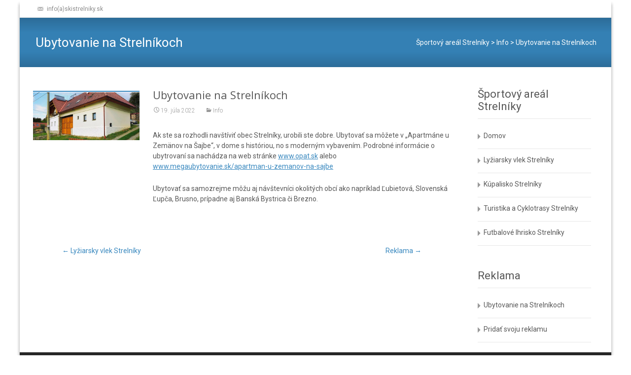

--- FILE ---
content_type: text/html; charset=UTF-8
request_url: https://www.skistrelniky.sk/ubytovanie-na-strelnikoch/
body_size: 44833
content:
<!DOCTYPE html>
<html dir="ltr" lang="sk-SK" prefix="og: https://ogp.me/ns#">
<head>
	<meta charset="UTF-8">
	<meta name="viewport" content="width=device-width">
	 
	<link rel="profile" href="http://gmpg.org/xfn/11">
	<link rel="pingback" href="https://www.skistrelniky.sk/xmlrpc.php">
	<title>Ubytovanie na Strelníkoch - Športový areál Strelníky</title>

		<!-- All in One SEO 4.9.2 - aioseo.com -->
	<meta name="description" content="Ak ste sa rozhodli navštíviť obec Strelníky, urobili ste dobre. Ubytovať sa môžete v &quot;Apartmáne u Zemänov na Šajbe&quot;, v dome s históriou, no s moderným vybavením. Podrobné informácie o ubytrovaní sa nachádza na web stránke www.opat.sk alebo www.megaubytovanie.sk/apartman-u-zemanov-na-sajbe Ubytovať sa samozrejme môžu aj návštevníci okolitých obcí ako napríklad Ľubietová, Slovenská Ľupča, Brusno, prípadne aj" />
	<meta name="robots" content="max-image-preview:large" />
	<meta name="author" content="admin"/>
	<meta name="google-site-verification" content="G-J8V5JV9QYY" />
	<link rel="canonical" href="https://www.skistrelniky.sk/ubytovanie-na-strelnikoch/" />
	<meta name="generator" content="All in One SEO (AIOSEO) 4.9.2" />
		<meta property="og:locale" content="sk_SK" />
		<meta property="og:site_name" content="Športový areál Strelníky - Aktívny oddych na Horehroní pod Poľanou" />
		<meta property="og:type" content="article" />
		<meta property="og:title" content="Ubytovanie na Strelníkoch - Športový areál Strelníky" />
		<meta property="og:description" content="Ak ste sa rozhodli navštíviť obec Strelníky, urobili ste dobre. Ubytovať sa môžete v &quot;Apartmáne u Zemänov na Šajbe&quot;, v dome s históriou, no s moderným vybavením. Podrobné informácie o ubytrovaní sa nachádza na web stránke www.opat.sk alebo www.megaubytovanie.sk/apartman-u-zemanov-na-sajbe Ubytovať sa samozrejme môžu aj návštevníci okolitých obcí ako napríklad Ľubietová, Slovenská Ľupča, Brusno, prípadne aj" />
		<meta property="og:url" content="https://www.skistrelniky.sk/ubytovanie-na-strelnikoch/" />
		<meta property="article:published_time" content="2022-07-19T12:00:22+00:00" />
		<meta property="article:modified_time" content="2023-10-04T11:27:42+00:00" />
		<meta name="twitter:card" content="summary" />
		<meta name="twitter:title" content="Ubytovanie na Strelníkoch - Športový areál Strelníky" />
		<meta name="twitter:description" content="Ak ste sa rozhodli navštíviť obec Strelníky, urobili ste dobre. Ubytovať sa môžete v &quot;Apartmáne u Zemänov na Šajbe&quot;, v dome s históriou, no s moderným vybavením. Podrobné informácie o ubytrovaní sa nachádza na web stránke www.opat.sk alebo www.megaubytovanie.sk/apartman-u-zemanov-na-sajbe Ubytovať sa samozrejme môžu aj návštevníci okolitých obcí ako napríklad Ľubietová, Slovenská Ľupča, Brusno, prípadne aj" />
		<script type="application/ld+json" class="aioseo-schema">
			{"@context":"https:\/\/schema.org","@graph":[{"@type":"BlogPosting","@id":"https:\/\/www.skistrelniky.sk\/ubytovanie-na-strelnikoch\/#blogposting","name":"Ubytovanie na Streln\u00edkoch - \u0160portov\u00fd are\u00e1l Streln\u00edky","headline":"Ubytovanie na Streln\u00edkoch","author":{"@id":"https:\/\/www.skistrelniky.sk\/author\/wp_skistrelniky_sk\/#author"},"publisher":{"@id":"https:\/\/www.skistrelniky.sk\/#organization"},"image":{"@type":"ImageObject","url":"https:\/\/www.skistrelniky.sk\/wp-content\/uploads\/2022\/07\/Strelniky-dom_05_s.jpg","width":1255,"height":836},"datePublished":"2022-07-19T14:00:22+02:00","dateModified":"2023-10-04T13:27:42+02:00","inLanguage":"sk-SK","mainEntityOfPage":{"@id":"https:\/\/www.skistrelniky.sk\/ubytovanie-na-strelnikoch\/#webpage"},"isPartOf":{"@id":"https:\/\/www.skistrelniky.sk\/ubytovanie-na-strelnikoch\/#webpage"},"articleSection":"Info"},{"@type":"BreadcrumbList","@id":"https:\/\/www.skistrelniky.sk\/ubytovanie-na-strelnikoch\/#breadcrumblist","itemListElement":[{"@type":"ListItem","@id":"https:\/\/www.skistrelniky.sk#listItem","position":1,"name":"Home","item":"https:\/\/www.skistrelniky.sk","nextItem":{"@type":"ListItem","@id":"https:\/\/www.skistrelniky.sk\/category\/info\/#listItem","name":"Info"}},{"@type":"ListItem","@id":"https:\/\/www.skistrelniky.sk\/category\/info\/#listItem","position":2,"name":"Info","item":"https:\/\/www.skistrelniky.sk\/category\/info\/","nextItem":{"@type":"ListItem","@id":"https:\/\/www.skistrelniky.sk\/ubytovanie-na-strelnikoch\/#listItem","name":"Ubytovanie na Streln\u00edkoch"},"previousItem":{"@type":"ListItem","@id":"https:\/\/www.skistrelniky.sk#listItem","name":"Home"}},{"@type":"ListItem","@id":"https:\/\/www.skistrelniky.sk\/ubytovanie-na-strelnikoch\/#listItem","position":3,"name":"Ubytovanie na Streln\u00edkoch","previousItem":{"@type":"ListItem","@id":"https:\/\/www.skistrelniky.sk\/category\/info\/#listItem","name":"Info"}}]},{"@type":"Organization","@id":"https:\/\/www.skistrelniky.sk\/#organization","name":"\u0160portov\u00fd are\u00e1l Streln\u00edky","description":"Akt\u00edvny oddych na Horehron\u00ed pod Po\u013eanou","url":"https:\/\/www.skistrelniky.sk\/"},{"@type":"Person","@id":"https:\/\/www.skistrelniky.sk\/author\/wp_skistrelniky_sk\/#author","url":"https:\/\/www.skistrelniky.sk\/author\/wp_skistrelniky_sk\/","name":"admin"},{"@type":"WebPage","@id":"https:\/\/www.skistrelniky.sk\/ubytovanie-na-strelnikoch\/#webpage","url":"https:\/\/www.skistrelniky.sk\/ubytovanie-na-strelnikoch\/","name":"Ubytovanie na Streln\u00edkoch - \u0160portov\u00fd are\u00e1l Streln\u00edky","description":"Ak ste sa rozhodli nav\u0161t\u00edvi\u0165 obec Streln\u00edky, urobili ste dobre. Ubytova\u0165 sa m\u00f4\u017eete v \"Apartm\u00e1ne u Zem\u00e4nov na \u0160ajbe\", v dome s hist\u00f3riou, no s modern\u00fdm vybaven\u00edm. Podrobn\u00e9 inform\u00e1cie o ubytrovan\u00ed sa nach\u00e1dza na web str\u00e1nke www.opat.sk alebo www.megaubytovanie.sk\/apartman-u-zemanov-na-sajbe Ubytova\u0165 sa samozrejme m\u00f4\u017eu aj n\u00e1v\u0161tevn\u00edci okolit\u00fdch obc\u00ed ako napr\u00edklad \u013dubietov\u00e1, Slovensk\u00e1 \u013dup\u010da, Brusno, pr\u00edpadne aj","inLanguage":"sk-SK","isPartOf":{"@id":"https:\/\/www.skistrelniky.sk\/#website"},"breadcrumb":{"@id":"https:\/\/www.skistrelniky.sk\/ubytovanie-na-strelnikoch\/#breadcrumblist"},"author":{"@id":"https:\/\/www.skistrelniky.sk\/author\/wp_skistrelniky_sk\/#author"},"creator":{"@id":"https:\/\/www.skistrelniky.sk\/author\/wp_skistrelniky_sk\/#author"},"image":{"@type":"ImageObject","url":"https:\/\/www.skistrelniky.sk\/wp-content\/uploads\/2022\/07\/Strelniky-dom_05_s.jpg","@id":"https:\/\/www.skistrelniky.sk\/ubytovanie-na-strelnikoch\/#mainImage","width":1255,"height":836},"primaryImageOfPage":{"@id":"https:\/\/www.skistrelniky.sk\/ubytovanie-na-strelnikoch\/#mainImage"},"datePublished":"2022-07-19T14:00:22+02:00","dateModified":"2023-10-04T13:27:42+02:00"},{"@type":"WebSite","@id":"https:\/\/www.skistrelniky.sk\/#website","url":"https:\/\/www.skistrelniky.sk\/","name":"\u0160portov\u00fd are\u00e1l Streln\u00edky","description":"Akt\u00edvny oddych na Horehron\u00ed pod Po\u013eanou","inLanguage":"sk-SK","publisher":{"@id":"https:\/\/www.skistrelniky.sk\/#organization"}}]}
		</script>
		<!-- All in One SEO -->

<link rel='dns-prefetch' href='//netdna.bootstrapcdn.com' />
<link rel='dns-prefetch' href='//fonts.googleapis.com' />
<link rel="alternate" type="application/rss+xml" title="RSS kanál: Športový areál Strelníky &raquo;" href="https://www.skistrelniky.sk/feed/" />
<link rel="alternate" type="application/rss+xml" title="RSS kanál komentárov webu Športový areál Strelníky &raquo;" href="https://www.skistrelniky.sk/comments/feed/" />
<link rel="alternate" type="application/rss+xml" title="RSS kanál komentárov webu Športový areál Strelníky &raquo; ku článku Ubytovanie na Strelníkoch" href="https://www.skistrelniky.sk/ubytovanie-na-strelnikoch/feed/" />
<link rel="alternate" title="oEmbed (JSON)" type="application/json+oembed" href="https://www.skistrelniky.sk/wp-json/oembed/1.0/embed?url=https%3A%2F%2Fwww.skistrelniky.sk%2Fubytovanie-na-strelnikoch%2F" />
<link rel="alternate" title="oEmbed (XML)" type="text/xml+oembed" href="https://www.skistrelniky.sk/wp-json/oembed/1.0/embed?url=https%3A%2F%2Fwww.skistrelniky.sk%2Fubytovanie-na-strelnikoch%2F&#038;format=xml" />
		<!-- This site uses the Google Analytics by MonsterInsights plugin v9.11.0 - Using Analytics tracking - https://www.monsterinsights.com/ -->
		<!-- Note: MonsterInsights is not currently configured on this site. The site owner needs to authenticate with Google Analytics in the MonsterInsights settings panel. -->
					<!-- No tracking code set -->
				<!-- / Google Analytics by MonsterInsights -->
		<style id='wp-img-auto-sizes-contain-inline-css' type='text/css'>
img:is([sizes=auto i],[sizes^="auto," i]){contain-intrinsic-size:3000px 1500px}
/*# sourceURL=wp-img-auto-sizes-contain-inline-css */
</style>
<style id='wp-emoji-styles-inline-css' type='text/css'>

	img.wp-smiley, img.emoji {
		display: inline !important;
		border: none !important;
		box-shadow: none !important;
		height: 1em !important;
		width: 1em !important;
		margin: 0 0.07em !important;
		vertical-align: -0.1em !important;
		background: none !important;
		padding: 0 !important;
	}
/*# sourceURL=wp-emoji-styles-inline-css */
</style>
<style id='wp-block-library-inline-css' type='text/css'>
:root{--wp-block-synced-color:#7a00df;--wp-block-synced-color--rgb:122,0,223;--wp-bound-block-color:var(--wp-block-synced-color);--wp-editor-canvas-background:#ddd;--wp-admin-theme-color:#007cba;--wp-admin-theme-color--rgb:0,124,186;--wp-admin-theme-color-darker-10:#006ba1;--wp-admin-theme-color-darker-10--rgb:0,107,160.5;--wp-admin-theme-color-darker-20:#005a87;--wp-admin-theme-color-darker-20--rgb:0,90,135;--wp-admin-border-width-focus:2px}@media (min-resolution:192dpi){:root{--wp-admin-border-width-focus:1.5px}}.wp-element-button{cursor:pointer}:root .has-very-light-gray-background-color{background-color:#eee}:root .has-very-dark-gray-background-color{background-color:#313131}:root .has-very-light-gray-color{color:#eee}:root .has-very-dark-gray-color{color:#313131}:root .has-vivid-green-cyan-to-vivid-cyan-blue-gradient-background{background:linear-gradient(135deg,#00d084,#0693e3)}:root .has-purple-crush-gradient-background{background:linear-gradient(135deg,#34e2e4,#4721fb 50%,#ab1dfe)}:root .has-hazy-dawn-gradient-background{background:linear-gradient(135deg,#faaca8,#dad0ec)}:root .has-subdued-olive-gradient-background{background:linear-gradient(135deg,#fafae1,#67a671)}:root .has-atomic-cream-gradient-background{background:linear-gradient(135deg,#fdd79a,#004a59)}:root .has-nightshade-gradient-background{background:linear-gradient(135deg,#330968,#31cdcf)}:root .has-midnight-gradient-background{background:linear-gradient(135deg,#020381,#2874fc)}:root{--wp--preset--font-size--normal:16px;--wp--preset--font-size--huge:42px}.has-regular-font-size{font-size:1em}.has-larger-font-size{font-size:2.625em}.has-normal-font-size{font-size:var(--wp--preset--font-size--normal)}.has-huge-font-size{font-size:var(--wp--preset--font-size--huge)}.has-text-align-center{text-align:center}.has-text-align-left{text-align:left}.has-text-align-right{text-align:right}.has-fit-text{white-space:nowrap!important}#end-resizable-editor-section{display:none}.aligncenter{clear:both}.items-justified-left{justify-content:flex-start}.items-justified-center{justify-content:center}.items-justified-right{justify-content:flex-end}.items-justified-space-between{justify-content:space-between}.screen-reader-text{border:0;clip-path:inset(50%);height:1px;margin:-1px;overflow:hidden;padding:0;position:absolute;width:1px;word-wrap:normal!important}.screen-reader-text:focus{background-color:#ddd;clip-path:none;color:#444;display:block;font-size:1em;height:auto;left:5px;line-height:normal;padding:15px 23px 14px;text-decoration:none;top:5px;width:auto;z-index:100000}html :where(.has-border-color){border-style:solid}html :where([style*=border-top-color]){border-top-style:solid}html :where([style*=border-right-color]){border-right-style:solid}html :where([style*=border-bottom-color]){border-bottom-style:solid}html :where([style*=border-left-color]){border-left-style:solid}html :where([style*=border-width]){border-style:solid}html :where([style*=border-top-width]){border-top-style:solid}html :where([style*=border-right-width]){border-right-style:solid}html :where([style*=border-bottom-width]){border-bottom-style:solid}html :where([style*=border-left-width]){border-left-style:solid}html :where(img[class*=wp-image-]){height:auto;max-width:100%}:where(figure){margin:0 0 1em}html :where(.is-position-sticky){--wp-admin--admin-bar--position-offset:var(--wp-admin--admin-bar--height,0px)}@media screen and (max-width:600px){html :where(.is-position-sticky){--wp-admin--admin-bar--position-offset:0px}}

/*# sourceURL=wp-block-library-inline-css */
</style><style id='global-styles-inline-css' type='text/css'>
:root{--wp--preset--aspect-ratio--square: 1;--wp--preset--aspect-ratio--4-3: 4/3;--wp--preset--aspect-ratio--3-4: 3/4;--wp--preset--aspect-ratio--3-2: 3/2;--wp--preset--aspect-ratio--2-3: 2/3;--wp--preset--aspect-ratio--16-9: 16/9;--wp--preset--aspect-ratio--9-16: 9/16;--wp--preset--color--black: #000000;--wp--preset--color--cyan-bluish-gray: #abb8c3;--wp--preset--color--white: #ffffff;--wp--preset--color--pale-pink: #f78da7;--wp--preset--color--vivid-red: #cf2e2e;--wp--preset--color--luminous-vivid-orange: #ff6900;--wp--preset--color--luminous-vivid-amber: #fcb900;--wp--preset--color--light-green-cyan: #7bdcb5;--wp--preset--color--vivid-green-cyan: #00d084;--wp--preset--color--pale-cyan-blue: #8ed1fc;--wp--preset--color--vivid-cyan-blue: #0693e3;--wp--preset--color--vivid-purple: #9b51e0;--wp--preset--gradient--vivid-cyan-blue-to-vivid-purple: linear-gradient(135deg,rgb(6,147,227) 0%,rgb(155,81,224) 100%);--wp--preset--gradient--light-green-cyan-to-vivid-green-cyan: linear-gradient(135deg,rgb(122,220,180) 0%,rgb(0,208,130) 100%);--wp--preset--gradient--luminous-vivid-amber-to-luminous-vivid-orange: linear-gradient(135deg,rgb(252,185,0) 0%,rgb(255,105,0) 100%);--wp--preset--gradient--luminous-vivid-orange-to-vivid-red: linear-gradient(135deg,rgb(255,105,0) 0%,rgb(207,46,46) 100%);--wp--preset--gradient--very-light-gray-to-cyan-bluish-gray: linear-gradient(135deg,rgb(238,238,238) 0%,rgb(169,184,195) 100%);--wp--preset--gradient--cool-to-warm-spectrum: linear-gradient(135deg,rgb(74,234,220) 0%,rgb(151,120,209) 20%,rgb(207,42,186) 40%,rgb(238,44,130) 60%,rgb(251,105,98) 80%,rgb(254,248,76) 100%);--wp--preset--gradient--blush-light-purple: linear-gradient(135deg,rgb(255,206,236) 0%,rgb(152,150,240) 100%);--wp--preset--gradient--blush-bordeaux: linear-gradient(135deg,rgb(254,205,165) 0%,rgb(254,45,45) 50%,rgb(107,0,62) 100%);--wp--preset--gradient--luminous-dusk: linear-gradient(135deg,rgb(255,203,112) 0%,rgb(199,81,192) 50%,rgb(65,88,208) 100%);--wp--preset--gradient--pale-ocean: linear-gradient(135deg,rgb(255,245,203) 0%,rgb(182,227,212) 50%,rgb(51,167,181) 100%);--wp--preset--gradient--electric-grass: linear-gradient(135deg,rgb(202,248,128) 0%,rgb(113,206,126) 100%);--wp--preset--gradient--midnight: linear-gradient(135deg,rgb(2,3,129) 0%,rgb(40,116,252) 100%);--wp--preset--font-size--small: 13px;--wp--preset--font-size--medium: 20px;--wp--preset--font-size--large: 36px;--wp--preset--font-size--x-large: 42px;--wp--preset--spacing--20: 0.44rem;--wp--preset--spacing--30: 0.67rem;--wp--preset--spacing--40: 1rem;--wp--preset--spacing--50: 1.5rem;--wp--preset--spacing--60: 2.25rem;--wp--preset--spacing--70: 3.38rem;--wp--preset--spacing--80: 5.06rem;--wp--preset--shadow--natural: 6px 6px 9px rgba(0, 0, 0, 0.2);--wp--preset--shadow--deep: 12px 12px 50px rgba(0, 0, 0, 0.4);--wp--preset--shadow--sharp: 6px 6px 0px rgba(0, 0, 0, 0.2);--wp--preset--shadow--outlined: 6px 6px 0px -3px rgb(255, 255, 255), 6px 6px rgb(0, 0, 0);--wp--preset--shadow--crisp: 6px 6px 0px rgb(0, 0, 0);}:where(.is-layout-flex){gap: 0.5em;}:where(.is-layout-grid){gap: 0.5em;}body .is-layout-flex{display: flex;}.is-layout-flex{flex-wrap: wrap;align-items: center;}.is-layout-flex > :is(*, div){margin: 0;}body .is-layout-grid{display: grid;}.is-layout-grid > :is(*, div){margin: 0;}:where(.wp-block-columns.is-layout-flex){gap: 2em;}:where(.wp-block-columns.is-layout-grid){gap: 2em;}:where(.wp-block-post-template.is-layout-flex){gap: 1.25em;}:where(.wp-block-post-template.is-layout-grid){gap: 1.25em;}.has-black-color{color: var(--wp--preset--color--black) !important;}.has-cyan-bluish-gray-color{color: var(--wp--preset--color--cyan-bluish-gray) !important;}.has-white-color{color: var(--wp--preset--color--white) !important;}.has-pale-pink-color{color: var(--wp--preset--color--pale-pink) !important;}.has-vivid-red-color{color: var(--wp--preset--color--vivid-red) !important;}.has-luminous-vivid-orange-color{color: var(--wp--preset--color--luminous-vivid-orange) !important;}.has-luminous-vivid-amber-color{color: var(--wp--preset--color--luminous-vivid-amber) !important;}.has-light-green-cyan-color{color: var(--wp--preset--color--light-green-cyan) !important;}.has-vivid-green-cyan-color{color: var(--wp--preset--color--vivid-green-cyan) !important;}.has-pale-cyan-blue-color{color: var(--wp--preset--color--pale-cyan-blue) !important;}.has-vivid-cyan-blue-color{color: var(--wp--preset--color--vivid-cyan-blue) !important;}.has-vivid-purple-color{color: var(--wp--preset--color--vivid-purple) !important;}.has-black-background-color{background-color: var(--wp--preset--color--black) !important;}.has-cyan-bluish-gray-background-color{background-color: var(--wp--preset--color--cyan-bluish-gray) !important;}.has-white-background-color{background-color: var(--wp--preset--color--white) !important;}.has-pale-pink-background-color{background-color: var(--wp--preset--color--pale-pink) !important;}.has-vivid-red-background-color{background-color: var(--wp--preset--color--vivid-red) !important;}.has-luminous-vivid-orange-background-color{background-color: var(--wp--preset--color--luminous-vivid-orange) !important;}.has-luminous-vivid-amber-background-color{background-color: var(--wp--preset--color--luminous-vivid-amber) !important;}.has-light-green-cyan-background-color{background-color: var(--wp--preset--color--light-green-cyan) !important;}.has-vivid-green-cyan-background-color{background-color: var(--wp--preset--color--vivid-green-cyan) !important;}.has-pale-cyan-blue-background-color{background-color: var(--wp--preset--color--pale-cyan-blue) !important;}.has-vivid-cyan-blue-background-color{background-color: var(--wp--preset--color--vivid-cyan-blue) !important;}.has-vivid-purple-background-color{background-color: var(--wp--preset--color--vivid-purple) !important;}.has-black-border-color{border-color: var(--wp--preset--color--black) !important;}.has-cyan-bluish-gray-border-color{border-color: var(--wp--preset--color--cyan-bluish-gray) !important;}.has-white-border-color{border-color: var(--wp--preset--color--white) !important;}.has-pale-pink-border-color{border-color: var(--wp--preset--color--pale-pink) !important;}.has-vivid-red-border-color{border-color: var(--wp--preset--color--vivid-red) !important;}.has-luminous-vivid-orange-border-color{border-color: var(--wp--preset--color--luminous-vivid-orange) !important;}.has-luminous-vivid-amber-border-color{border-color: var(--wp--preset--color--luminous-vivid-amber) !important;}.has-light-green-cyan-border-color{border-color: var(--wp--preset--color--light-green-cyan) !important;}.has-vivid-green-cyan-border-color{border-color: var(--wp--preset--color--vivid-green-cyan) !important;}.has-pale-cyan-blue-border-color{border-color: var(--wp--preset--color--pale-cyan-blue) !important;}.has-vivid-cyan-blue-border-color{border-color: var(--wp--preset--color--vivid-cyan-blue) !important;}.has-vivid-purple-border-color{border-color: var(--wp--preset--color--vivid-purple) !important;}.has-vivid-cyan-blue-to-vivid-purple-gradient-background{background: var(--wp--preset--gradient--vivid-cyan-blue-to-vivid-purple) !important;}.has-light-green-cyan-to-vivid-green-cyan-gradient-background{background: var(--wp--preset--gradient--light-green-cyan-to-vivid-green-cyan) !important;}.has-luminous-vivid-amber-to-luminous-vivid-orange-gradient-background{background: var(--wp--preset--gradient--luminous-vivid-amber-to-luminous-vivid-orange) !important;}.has-luminous-vivid-orange-to-vivid-red-gradient-background{background: var(--wp--preset--gradient--luminous-vivid-orange-to-vivid-red) !important;}.has-very-light-gray-to-cyan-bluish-gray-gradient-background{background: var(--wp--preset--gradient--very-light-gray-to-cyan-bluish-gray) !important;}.has-cool-to-warm-spectrum-gradient-background{background: var(--wp--preset--gradient--cool-to-warm-spectrum) !important;}.has-blush-light-purple-gradient-background{background: var(--wp--preset--gradient--blush-light-purple) !important;}.has-blush-bordeaux-gradient-background{background: var(--wp--preset--gradient--blush-bordeaux) !important;}.has-luminous-dusk-gradient-background{background: var(--wp--preset--gradient--luminous-dusk) !important;}.has-pale-ocean-gradient-background{background: var(--wp--preset--gradient--pale-ocean) !important;}.has-electric-grass-gradient-background{background: var(--wp--preset--gradient--electric-grass) !important;}.has-midnight-gradient-background{background: var(--wp--preset--gradient--midnight) !important;}.has-small-font-size{font-size: var(--wp--preset--font-size--small) !important;}.has-medium-font-size{font-size: var(--wp--preset--font-size--medium) !important;}.has-large-font-size{font-size: var(--wp--preset--font-size--large) !important;}.has-x-large-font-size{font-size: var(--wp--preset--font-size--x-large) !important;}
/*# sourceURL=global-styles-inline-css */
</style>

<style id='classic-theme-styles-inline-css' type='text/css'>
/*! This file is auto-generated */
.wp-block-button__link{color:#fff;background-color:#32373c;border-radius:9999px;box-shadow:none;text-decoration:none;padding:calc(.667em + 2px) calc(1.333em + 2px);font-size:1.125em}.wp-block-file__button{background:#32373c;color:#fff;text-decoration:none}
/*# sourceURL=/wp-includes/css/classic-themes.min.css */
</style>
<link rel='stylesheet' id='foobox-free-min-css' href='https://www.skistrelniky.sk/wp-content/plugins/foobox-image-lightbox/free/css/foobox.free.min.css?ver=2.7.35' type='text/css' media='all' />
<link rel='stylesheet' id='font-awesome-css' href='//netdna.bootstrapcdn.com/font-awesome/4.1.0/css/font-awesome.min.css?ver=4.1.0' type='text/css' media='all' />
<link rel='stylesheet' id='owl-carousel-css' href='https://www.skistrelniky.sk/wp-content/plugins/templatesnext-toolkit/css/owl.carousel.css?ver=2.2.1' type='text/css' media='all' />
<link rel='stylesheet' id='owl-carousel-transitions-css' href='https://www.skistrelniky.sk/wp-content/plugins/templatesnext-toolkit/css/owl.transitions.css?ver=1.3.2' type='text/css' media='all' />
<link rel='stylesheet' id='colorbox-css' href='https://www.skistrelniky.sk/wp-content/plugins/templatesnext-toolkit/css/colorbox.css?ver=1.5.14' type='text/css' media='all' />
<link rel='stylesheet' id='animate-css' href='https://www.skistrelniky.sk/wp-content/plugins/templatesnext-toolkit/css/animate.css?ver=3.5.1' type='text/css' media='all' />
<link rel='stylesheet' id='tx-style-css' href='https://www.skistrelniky.sk/wp-content/plugins/templatesnext-toolkit/css/tx-style.css?ver=1.01' type='text/css' media='all' />
<link rel='stylesheet' id='itransform-fonts-css' href='//fonts.googleapis.com/css?family=Open+Sans%3A300%2C400%2C700%2C300italic%2C400italic%2C700italic%7CRoboto%3A300%2C400%2C700&#038;subset=latin%2Clatin-ext' type='text/css' media='all' />
<link rel='stylesheet' id='genericons-css' href='https://www.skistrelniky.sk/wp-content/themes/i-transform/fonts/genericons.css?ver=2.09' type='text/css' media='all' />
<link rel='stylesheet' id='side-menu-css' href='https://www.skistrelniky.sk/wp-content/themes/i-transform/css/jquery.sidr.dark.css?ver=2015-01-12' type='text/css' media='all' />
<link rel='stylesheet' id='itrans-slider-css' href='https://www.skistrelniky.sk/wp-content/themes/i-transform/css/itrans-slider.css?ver=2015-01-12' type='text/css' media='all' />
<link rel='stylesheet' id='itransform-style-css' href='https://www.skistrelniky.sk/wp-content/themes/i-transform/style.css?ver=2016-09-26' type='text/css' media='all' />
<link rel='stylesheet' id='itrans-extra-stylesheet-css' href='https://www.skistrelniky.sk/wp-content/themes/i-transform/css/extra-style.css?ver=2016-03-11' type='text/css' media='all' />
<style id='itrans-extra-stylesheet-inline-css' type='text/css'>
 .site { max-width: 1200px; } 
/*# sourceURL=itrans-extra-stylesheet-inline-css */
</style>
<!--n2css--><!--n2js--><script type="text/javascript" src="https://www.skistrelniky.sk/wp-includes/js/jquery/jquery.min.js?ver=3.7.1" id="jquery-core-js"></script>
<script type="text/javascript" src="https://www.skistrelniky.sk/wp-includes/js/jquery/jquery-migrate.min.js?ver=3.4.1" id="jquery-migrate-js"></script>
<script type="text/javascript" id="foobox-free-min-js-before">
/* <![CDATA[ */
/* Run FooBox FREE (v2.7.35) */
var FOOBOX = window.FOOBOX = {
	ready: true,
	disableOthers: false,
	o: {wordpress: { enabled: true }, fitToScreen:true, countMessage:'Fotografia %index z %total', captions: { dataTitle: ["captionTitle","title"], dataDesc: ["captionDesc","description"] }, rel: '', excludes:'.fbx-link,.nofoobox,.nolightbox,a[href*="pinterest.com/pin/create/button/"]', affiliate : { enabled: false }, error: "Fotografiu sa nepodarilo nahrať"},
	selectors: [
		".foogallery-container.foogallery-lightbox-foobox", ".foogallery-container.foogallery-lightbox-foobox-free", ".gallery", ".wp-block-gallery", ".wp-caption", ".wp-block-image", "a:has(img[class*=wp-image-])", ".foobox"
	],
	pre: function( $ ){
		// Custom JavaScript (Pre)
		
	},
	post: function( $ ){
		// Custom JavaScript (Post)
		
		// Custom Captions Code
		
	},
	custom: function( $ ){
		// Custom Extra JS
		
	}
};
//# sourceURL=foobox-free-min-js-before
/* ]]> */
</script>
<script type="text/javascript" src="https://www.skistrelniky.sk/wp-content/plugins/foobox-image-lightbox/free/js/foobox.free.min.js?ver=2.7.35" id="foobox-free-min-js"></script>
<link rel="https://api.w.org/" href="https://www.skistrelniky.sk/wp-json/" /><link rel="alternate" title="JSON" type="application/json" href="https://www.skistrelniky.sk/wp-json/wp/v2/posts/88" /><link rel="EditURI" type="application/rsd+xml" title="RSD" href="https://www.skistrelniky.sk/xmlrpc.php?rsd" />
<meta name="generator" content="WordPress 6.9" />
<link rel='shortlink' href='https://www.skistrelniky.sk/?p=88' />
<style type="text/css" id="custom-style">
a { color: #3787be;}a:visited { color: #3787be;}input:focus, textarea:focus {border: 1px solid #3787be;}button,input[type="submit"],input[type="button"],input[type="reset"] {background: #3787be; }.nav-container .current_page_item > a > span,.nav-container .current_page_ancestor > a > span,.nav-container .current-menu-item > a span,.nav-container .current-menu-ancestor > a > span,.nav-container li a:hover span {	background-color: #3787be; /* variable color */}.nav-container li:hover > a,.nav-container li a:hover {	color: #3787be;}.nav-container .sub-menu,.nav-container .children {	border: 1px solid #e7e7e7;	border-top: 2px solid #3787be; /* variable color */}.ibanner {	background-color: #3787be;}.ibanner,.tx-folio-img .folio-links .folio-linkico, .tx-folio-img .folio-links .folio-zoomico {	background-color: #3787be;}.da-dots span.da-dots-current { background-color: #3787be;}div#ft-post div.entry-thumbnail:hover > div.comments-link { background-color: #3787be;}.entry-header h1.entry-title a:hover { color: #3787be; }.entry-header > div.entry-meta a:hover { color: #3787be; }.featured-area div.entry-summary > p > a.moretag:hover {	background-color: #3787be;}.site-content .post div.meta-img div.entry-thumbnail img {	border-top: 2px solid #3787be;}.site-content div.entry-thumbnail .stickyonimg,.site-content div.entry-thumbnail .dateonimg {	background-color: #3787be;}.site-content div.entry-nothumb .stickyonimg,.site-content div.entry-nothumb .dateonimg {	background-color: #3787be;}.entry-meta a {	color: #3787be;}.entry-content a,.comment-content a {	color: #3787be;}.format-status .entry-content .page-links a,.format-gallery .entry-content .page-links a,.format-chat .entry-content .page-links a,.format-quote .entry-content .page-links a,.page-links a {	background: #3787be;	border: 1px solid #3787be;	color: #ffffff;}.format-gallery .entry-content .page-links a:hover,.format-audio .entry-content .page-links a:hover,.format-status .entry-content .page-links a:hover,.format-video .entry-content .page-links a:hover,.format-chat .entry-content .page-links a:hover,.format-quote .entry-content .page-links a:hover,.page-links a:hover {	color: #3787be;}.iheader {background-color: #3787be;}.iheader.front { background-color: #3787be;}.navigation a { color: #3787be;}.paging-navigation div.navigation > ul > li a:hover,.paging-navigation div.navigation > ul > li.active > a {	color: #3787be;	border-color: #3787be;}.comment-author .fn,.comment-author .url,.comment-reply-link,.comment-reply-login {	color: #3787be;}.comment-body a,.comment-meta,.comment-meta a {	color: #3787be;}.widget a:hover {	color: #3787be;}.widget_calendar a:hover {	background-color: #3787be;	color: #ffffff;	}.widget_calendar td#next a:hover,.widget_calendar td#prev a:hover {	background-color: #3787be;	color: #ffffff;	}.site-footer div.widget-area .widget a:hover {	color: #3787be;}.site-main div.widget-area .widget_calendar a:hover,.site-footer div.widget-area .widget_calendar a:hover {	background-color: #3787be;	color: #ffffff;	}.da-dots > span > span {background-color: #3787be;}.widget a:visited,.entry-header h1.entry-title a:visited {	color: #474747;}.widget a:hover,.entry-header h1.entry-title a:hover {	color: #3787be;}.error404 .page-title:before,.entry-content a, .comment-content a {	color: #3787be;}.format-status {	background-color: #3787be;}.content-area .tx-service .tx-service-icon span {	color: #3787be;	border-color:  #3787be;}.content-area .tx-service:hover .tx-service-icon span {	background-color: #3787be;}.content-area .tx-service .tx-service-icon span i {	color: #3787be;	}.content-area .tx-service:hover .tx-service-icon span i {	color: #FFFFFF;	}.post .post-mainpart .entry-summary a.moretag {color: #FFFFFF; background-color: #3787be;}</style>
		<style type="text/css" id="wp-custom-css">
			.da-slider h2 {color: #000000;}
.da-slide .da-link {top: 200px;}		</style>
		<style id="kirki-inline-styles">body{background:rgba(255,255,255, 1);background-color:rgba(255,255,255, 1);background-repeat:repeat;background-position:center center;background-attachment:scroll;-webkit-background-size:cover;-moz-background-size:cover;-ms-background-size:cover;-o-background-size:cover;background-size:cover;}.site .ibanner, .site .da-dots span.da-dots-current{background-image:url("https://www.skistrelniky.sk/wp-content/uploads/2022/09/IMG_20220903_155020690.jpg");background-repeat:no-repeat;background-position:left top;background-attachment:scroll;-webkit-background-size:cover;-moz-background-size:cover;-ms-background-size:cover;-o-background-size:cover;background-size:cover;}</style></head>

<body class="wp-singular post-template-default single single-post postid-88 single-format-standard wp-theme-i-transform onecol-blog single-author sidebar no-avatars">
		<div id="page" class="hfeed site">
    	
            	<div id="utilitybar" class="utilitybar">
        	<div class="ubarinnerwrap">
                <div class="socialicons">
                                    </div>
                                
                                <div class="topphone">
                    <i class="topbarico genericon genericon-mail"></i>
                                            info(a)skistrelniky.sk                                    </div>
                                
            </div> 
        </div>
                
        
                <!-- #Banner -->
        	
			<div class="iheader">
				<div class="titlebar">
             
					<h1 class="entry-title">Ubytovanie na Strelníkoch</h1>                    
											<div class="breadcrumb">
					<span property="itemListElement" typeof="ListItem"><a property="item" typeof="WebPage" title="Go to Športový areál Strelníky." href="https://www.skistrelniky.sk" class="home" ><span property="name">Športový areál Strelníky</span></a><meta property="position" content="1"></span> &gt; <span property="itemListElement" typeof="ListItem"><a property="item" typeof="WebPage" title="Go to the Info Kategória archives." href="https://www.skistrelniky.sk/category/info/" class="taxonomy category" ><span property="name">Info</span></a><meta property="position" content="2"></span> &gt; <span property="itemListElement" typeof="ListItem"><span property="name" class="post post-post current-item">Ubytovanie na Strelníkoch</span><meta property="url" content="https://www.skistrelniky.sk/ubytovanie-na-strelnikoch/"><meta property="position" content="3"></span>						</div>
									</div>
			</div>
        	
				<div id="main" class="site-main">

	<div id="primary" class="content-area">
		<div id="content" class="site-content" role="main">

						
				
    <article id="post-88" class="post-88 post type-post status-publish format-standard has-post-thumbnail hentry category-info">
    
    	<div class="meta-img">
		            <div class="entry-thumbnail">
            	                <img width="604" height="270" src="https://www.skistrelniky.sk/wp-content/uploads/2022/07/Strelniky-dom_05_s-604x270.jpg" class="attachment-post-thumbnail size-post-thumbnail wp-post-image" alt="" decoding="async" fetchpriority="high" />            </div>
                </div>
        
        <div class="post-mainpart">    
            <header class="entry-header">
                                <h1 class="entry-title">Ubytovanie na Strelníkoch</h1>
                        
                <div class="entry-meta">
                    <span class="date"><a href="https://www.skistrelniky.sk/ubytovanie-na-strelnikoch/" title="Permalink to Ubytovanie na Strelníkoch" rel="bookmark"><time class="entry-date" datetime="2022-07-19T14:00:22+02:00">19. júla 2022</time></a></span><span class="categories-links"><a href="https://www.skistrelniky.sk/category/info/" rel="category tag">Info</a></span><span class="author vcard"><a class="url fn n" href="https://www.skistrelniky.sk/author/wp_skistrelniky_sk/" title="View all posts by admin" rel="author">admin</a></span>                                    </div><!-- .entry-meta -->
            </header><!-- .entry-header -->
        
                        <div class="entry-content">
                <p>Ak ste sa rozhodli navštíviť obec Strelníky, urobili ste dobre. Ubytovať sa môžete v &#8222;Apartmáne u Zemänov na Šajbe&#8220;, v dome s históriou, no s moderným vybavením. Podrobné informácie o ubytrovaní sa nachádza na web stránke <a href="http://www.opat.sk" target="_blank" rel="noopener">www.opat.sk</a> alebo <a href="https://www.megaubytovanie.sk/apartman-u-zemanov-na-sajbe" target="_blank" rel="noopener">www.megaubytovanie.sk/apartman-u-zemanov-na-sajbe</a></p>
<p>Ubytovať sa samozrejme môžu aj návštevníci okolitých obcí ako napríklad Ľubietová, Slovenská Ľupča, Brusno, prípadne aj Banská Bystrica či Brezno.</p>
                            </div><!-- .entry-content -->
                    
            <footer class="entry-meta">
                        
                            </footer><!-- .entry-meta -->
        </div>
    </article><!-- #post -->    

        

					<nav class="navigation post-navigation" role="navigation">
		<h1 class="screen-reader-text">Post navigation</h1>
		<div class="nav-links">

			<a href="https://www.skistrelniky.sk/lyziarsky-vlek-strelniky/" rel="prev"><span class="meta-nav">&larr;</span> Lyžiarsky vlek Strelníky</a>			<a href="https://www.skistrelniky.sk/reklama/" rel="next">Reklama <span class="meta-nav">&rarr;</span></a>
		</div><!-- .nav-links -->
	</nav><!-- .navigation -->
					
<div id="comments" class="comments-area">

	
	
</div><!-- #comments -->
			
		</div><!-- #content -->
			<div id="tertiary" class="sidebar-container" role="complementary">
		<div class="sidebar-inner">
			<div class="widget-area">
				<aside id="nav_menu-2" class="widget widget_nav_menu"><h3 class="widget-title">Športový areál Strelníky</h3><div class="menu-menu-2-container"><ul id="menu-menu-2" class="menu"><li id="menu-item-64" class="menu-item menu-item-type-custom menu-item-object-custom menu-item-home menu-item-64"><a href="https://www.skistrelniky.sk/">Domov</a></li>
<li id="menu-item-66" class="menu-item menu-item-type-post_type menu-item-object-post menu-item-66"><a href="https://www.skistrelniky.sk/lyziarsky-vlek-strelniky/">Lyžiarsky vlek Strelníky</a></li>
<li id="menu-item-67" class="menu-item menu-item-type-post_type menu-item-object-post menu-item-67"><a href="https://www.skistrelniky.sk/kupalisko-strelniky/">Kúpalisko Strelníky</a></li>
<li id="menu-item-68" class="menu-item menu-item-type-post_type menu-item-object-post menu-item-68"><a href="https://www.skistrelniky.sk/turistika-a-cyklotrasy-strelniky/">Turistika a Cyklotrasy Strelníky</a></li>
<li id="menu-item-69" class="menu-item menu-item-type-post_type menu-item-object-post menu-item-69"><a href="https://www.skistrelniky.sk/futbalove-ihrisko-strelniky/">Futbalové Ihrisko Strelníky</a></li>
</ul></div></aside><aside id="nav_menu-3" class="widget widget_nav_menu"><h3 class="widget-title">Reklama</h3><div class="menu-menu-3-container"><ul id="menu-menu-3" class="menu"><li id="menu-item-91" class="menu-item menu-item-type-post_type menu-item-object-post current-menu-item menu-item-91"><a href="https://www.skistrelniky.sk/ubytovanie-na-strelnikoch/" aria-current="page">Ubytovanie na Strelníkoch</a></li>
<li id="menu-item-92" class="menu-item menu-item-type-post_type menu-item-object-page menu-item-92"><a href="https://www.skistrelniky.sk/pridat-svoju-reklamu/">Pridať svoju reklamu</a></li>
</ul></div></aside>			</div><!-- .widget-area -->
		</div><!-- .sidebar-inner -->
	</div><!-- #tertiary -->
	</div><!-- #primary -->



		</div><!-- #main -->
		<footer id="colophon" class="site-footer" role="contentinfo">
        								<div class="site-info">
                <div class="copyright">
                	Copyright &copy;  info(a)skistrelniky.sk
                </div>            
            	<div class="credit-info">
                </div>

			</div><!-- .site-info -->
		</footer><!-- #colophon -->
	</div><!-- #page -->

	<script type="speculationrules">
{"prefetch":[{"source":"document","where":{"and":[{"href_matches":"/*"},{"not":{"href_matches":["/wp-*.php","/wp-admin/*","/wp-content/uploads/*","/wp-content/*","/wp-content/plugins/*","/wp-content/themes/i-transform/*","/*\\?(.+)"]}},{"not":{"selector_matches":"a[rel~=\"nofollow\"]"}},{"not":{"selector_matches":".no-prefetch, .no-prefetch a"}}]},"eagerness":"conservative"}]}
</script>
<script type="module"  src="https://www.skistrelniky.sk/wp-content/plugins/all-in-one-seo-pack/dist/Lite/assets/table-of-contents.95d0dfce.js?ver=4.9.2" id="aioseo/js/src/vue/standalone/blocks/table-of-contents/frontend.js-js"></script>
<script type="text/javascript" src="https://www.skistrelniky.sk/wp-includes/js/imagesloaded.min.js?ver=5.0.0" id="imagesloaded-js"></script>
<script type="text/javascript" src="https://www.skistrelniky.sk/wp-includes/js/masonry.min.js?ver=4.2.2" id="masonry-js"></script>
<script type="text/javascript" src="https://www.skistrelniky.sk/wp-includes/js/jquery/jquery.masonry.min.js?ver=3.1.2b" id="jquery-masonry-js"></script>
<script type="text/javascript" src="https://www.skistrelniky.sk/wp-content/plugins/templatesnext-toolkit/js/owl.carousel.min.js?ver=1.3.2" id="owl-carousel-js"></script>
<script type="text/javascript" src="https://www.skistrelniky.sk/wp-content/plugins/templatesnext-toolkit/js/jquery.colorbox-min.js?ver=1.5.14" id="colorbox-js"></script>
<script type="text/javascript" src="https://www.skistrelniky.sk/wp-content/plugins/templatesnext-toolkit/js/jquery.inview.min.js?ver=1.0.0" id="inview-js"></script>
<script type="text/javascript" src="https://www.skistrelniky.sk/wp-content/plugins/templatesnext-toolkit/js/tx-script.js?ver=2013-07-18" id="tx-script-js"></script>
<script type="text/javascript" src="https://www.skistrelniky.sk/wp-content/themes/i-transform/js/modernizr.custom.js?ver=2014-01-13" id="modernizer-custom-js"></script>
<script type="text/javascript" src="https://www.skistrelniky.sk/wp-content/themes/i-transform/js/waypoints.min.js?ver=2014-01-13" id="itransform-waypoint-js"></script>
<script type="text/javascript" src="https://www.skistrelniky.sk/wp-content/themes/i-transform/js/jquery.sidr.min.js?ver=2014-01-13" id="itransform-sidr-js"></script>
<script type="text/javascript" src="https://www.skistrelniky.sk/wp-content/themes/i-transform/js/functions.js?ver=2016-10-18" id="itransform-script-js"></script>
<script id="wp-emoji-settings" type="application/json">
{"baseUrl":"https://s.w.org/images/core/emoji/17.0.2/72x72/","ext":".png","svgUrl":"https://s.w.org/images/core/emoji/17.0.2/svg/","svgExt":".svg","source":{"concatemoji":"https://www.skistrelniky.sk/wp-includes/js/wp-emoji-release.min.js?ver=6.9"}}
</script>
<script type="module">
/* <![CDATA[ */
/*! This file is auto-generated */
const a=JSON.parse(document.getElementById("wp-emoji-settings").textContent),o=(window._wpemojiSettings=a,"wpEmojiSettingsSupports"),s=["flag","emoji"];function i(e){try{var t={supportTests:e,timestamp:(new Date).valueOf()};sessionStorage.setItem(o,JSON.stringify(t))}catch(e){}}function c(e,t,n){e.clearRect(0,0,e.canvas.width,e.canvas.height),e.fillText(t,0,0);t=new Uint32Array(e.getImageData(0,0,e.canvas.width,e.canvas.height).data);e.clearRect(0,0,e.canvas.width,e.canvas.height),e.fillText(n,0,0);const a=new Uint32Array(e.getImageData(0,0,e.canvas.width,e.canvas.height).data);return t.every((e,t)=>e===a[t])}function p(e,t){e.clearRect(0,0,e.canvas.width,e.canvas.height),e.fillText(t,0,0);var n=e.getImageData(16,16,1,1);for(let e=0;e<n.data.length;e++)if(0!==n.data[e])return!1;return!0}function u(e,t,n,a){switch(t){case"flag":return n(e,"\ud83c\udff3\ufe0f\u200d\u26a7\ufe0f","\ud83c\udff3\ufe0f\u200b\u26a7\ufe0f")?!1:!n(e,"\ud83c\udde8\ud83c\uddf6","\ud83c\udde8\u200b\ud83c\uddf6")&&!n(e,"\ud83c\udff4\udb40\udc67\udb40\udc62\udb40\udc65\udb40\udc6e\udb40\udc67\udb40\udc7f","\ud83c\udff4\u200b\udb40\udc67\u200b\udb40\udc62\u200b\udb40\udc65\u200b\udb40\udc6e\u200b\udb40\udc67\u200b\udb40\udc7f");case"emoji":return!a(e,"\ud83e\u1fac8")}return!1}function f(e,t,n,a){let r;const o=(r="undefined"!=typeof WorkerGlobalScope&&self instanceof WorkerGlobalScope?new OffscreenCanvas(300,150):document.createElement("canvas")).getContext("2d",{willReadFrequently:!0}),s=(o.textBaseline="top",o.font="600 32px Arial",{});return e.forEach(e=>{s[e]=t(o,e,n,a)}),s}function r(e){var t=document.createElement("script");t.src=e,t.defer=!0,document.head.appendChild(t)}a.supports={everything:!0,everythingExceptFlag:!0},new Promise(t=>{let n=function(){try{var e=JSON.parse(sessionStorage.getItem(o));if("object"==typeof e&&"number"==typeof e.timestamp&&(new Date).valueOf()<e.timestamp+604800&&"object"==typeof e.supportTests)return e.supportTests}catch(e){}return null}();if(!n){if("undefined"!=typeof Worker&&"undefined"!=typeof OffscreenCanvas&&"undefined"!=typeof URL&&URL.createObjectURL&&"undefined"!=typeof Blob)try{var e="postMessage("+f.toString()+"("+[JSON.stringify(s),u.toString(),c.toString(),p.toString()].join(",")+"));",a=new Blob([e],{type:"text/javascript"});const r=new Worker(URL.createObjectURL(a),{name:"wpTestEmojiSupports"});return void(r.onmessage=e=>{i(n=e.data),r.terminate(),t(n)})}catch(e){}i(n=f(s,u,c,p))}t(n)}).then(e=>{for(const n in e)a.supports[n]=e[n],a.supports.everything=a.supports.everything&&a.supports[n],"flag"!==n&&(a.supports.everythingExceptFlag=a.supports.everythingExceptFlag&&a.supports[n]);var t;a.supports.everythingExceptFlag=a.supports.everythingExceptFlag&&!a.supports.flag,a.supports.everything||((t=a.source||{}).concatemoji?r(t.concatemoji):t.wpemoji&&t.twemoji&&(r(t.twemoji),r(t.wpemoji)))});
//# sourceURL=https://www.skistrelniky.sk/wp-includes/js/wp-emoji-loader.min.js
/* ]]> */
</script>
</body>
</html>

--- FILE ---
content_type: text/css
request_url: https://www.skistrelniky.sk/wp-content/themes/i-transform/css/itrans-slider.css?ver=2015-01-12
body_size: 22027
content:
.da-slider{
	width: 100%;
	min-width: 320px;
	height: 400px;
	position: relative;
	margin: 0px auto;
	overflow: hidden;
	max-width: 1600px;
	margin-left: auto;
	margin-right: auto;
	display: inline-block;
	
}
.da-slide{
	position: absolute;
	width: 100%;
	height: 100%;
	top: 0px;
	left: 0px;
	font-family: Roboto, 'Arial Narrow', Arial, sans-serif;
	text-align: left;
}
.da-slide-current{
	z-index: 1000;
}
.da-slider-fb .da-slide{
	left: 100%;
}
.da-slider-fb  .da-slide.da-slide-current{
	left: 0px;
}
.da-slide h2,
.da-slide p,
.da-slide .da-link,
.da-slide .da-img{
	position: absolute;
	opacity: 0;
	left: 110%;
}

.da-slide .da-img{
	margin-left: -10%;
}

.da-slider-fb .da-slide h2,
.da-slider-fb .da-slide p,
.da-slider-fb .da-slide .da-link{
	left: 10%;
	opacity: 1;
}
.da-slider-fb .da-slide .da-img{
	left: 60%;
	opacity: 1;
}
.da-slide h2{
	color: #fff;
	font-size: 40px;
	width: 36%;
	max-width: 564px;	
	top: 60px;
	white-space: nowrap;
	z-index: 10;
	text-shadow: 1px 1px 1px rgba(0,0,0,0.1);
	font-family: 'Roboto', Arial, sans-serif;
	font-weight: 400;
}
.da-slide p{
	width: 36%;
	max-width: 564px;	
	top: 155px;
	color: #FFFFFF;
	font-size: 16px;
	line-height: 26px;
	height: 80px;
	overflow: hidden;
	font-family: 'Open Sans', Arial, sans-serif;
	font-weight: 400;
}
.da-slide .da-img{
	text-align: center;
	max-width: 564px;
	max-height: 290px;
	width: 45%;
	top: 48px;
	border: 10px solid #FFF;
	left: 110%;
	padding: 0px;
}

.da-slide .da-img.noslide-image{
	border: 10px solid #000;
}

.da-slide .da-img img {
	max-width: 100%;
}

.da-slide .da-link{
	top: 270px; /*depends on p height*/
	border-radius: 6px;
	color: #fff;
	border: 1px solid #262626;
	padding: 0px 20px;
	font-size: 14px;
	line-height: 50px;
	width: auto;
	text-align: center;
	background-color: #333333;
}
.da-slide .da-link:hover{
	background-color: #232323;
	text-decoration: none;
}
.da-dots{
	width: 100%;
	position: absolute;
	text-align: center;
	left: 0px;
	bottom: 0px;
	z-index: 2000;
	-moz-user-select: none;
	-webkit-user-select: none;

	height: 18px;
	padding: 0px;
}
.da-dots > span{
	display: inline-block;
	position: relative;
	width: 10%;
	height: 8px;
	background-color: #FFF;
	background-color: #373737;
	cursor: pointer;
	margin: 0px;
	top: 0px;
	margin-top: 0px;
	opacity: 0.8;
}
.da-dots span:first-child{
}

.da-dots > span > span{
	display: block;
	float: right;
	height: 8px;
	width: 1px;
	background-color: #3787be;
}

.da-dots span:last-child > span {
	background: transparent;
}

.da-arrows{
	-moz-user-select: none;
	-webkit-user-select: none;
}
.da-arrows span{
	position: absolute;
	top: 50%;
	height: 30px;
	width: 30px;
	border-radius: 50%;
	background: #e4b42d;
	cursor: pointer;
	z-index: 2000;
	opacity: 0;
	box-shadow: 
		1px 1px 1px rgba(0,0,0,0.1) inset, 
		1px 1px 1px rgba(255,255,255,0.1);
	-webkit-transition: opacity 0.4s ease-in-out 0.2s;
	-moz-transition: opacity 0.4s ease-in-out 0.2s;
	-o-transition: opacity 0.4s ease-in-out 0.2s;
	-ms-transition: opacity 0.4s ease-in-out 0.2s;
	transition: opacity 0.4s ease-in-out 0.2s;
}
.da-slider:hover .da-arrows span{
	opacity: 1;
}
.da-arrows span:after{
	content: '';
	position: absolute;
	width: 20px;
	height: 20px;
	top: 5px;
	left: 5px;
	background: transparent url(../images/arrows.png) no-repeat top left;
	border-radius: 50%;
	box-shadow: 1px 1px 2px rgba(0,0,0,0.1);
}
.da-arrows span:hover:after{
	box-shadow: 1px 1px 4px rgba(0,0,0,0.3);
}
.da-arrows span:active:after{
	box-shadow: 1px 1px 1px rgba(255,255,255,0.1);
}
.da-arrows span.da-arrows-next:after{
	background-position: top right;
}
.da-arrows span.da-arrows-prev{
	left: 15px;
}
.da-arrows span.da-arrows-next{
	right: 15px;
}

.da-slide-current h2,
.da-slide-current p,
.da-slide-current .da-link{
	left: 10%;
	opacity: 1;
}
.da-slide-current .da-img{
	left: 60%;
	opacity: 1;
}

.da-slider {
}

.da-slider1 .da-slide h2,
.da-slider1 .da-slide p,
.da-slider1 .da-slide .da-link,
.da-slider1 .da-slide .da-img{
	position: absolute;
	opacity: 0;
	left: 110%;
	
}

.animatee {
	transition-property: all;
	transition-duration: 0.3s;
	transition-timing-function: ease-in-out;
	transition-delay: 0s;		
}



/* Animation classes and animations */

/* Slide in from the right*/
.da-slide-fromright h2{
	-webkit-animation: fromRightAnim1 0.6s ease-in 0.8s both;
	-moz-animation: fromRightAnim1 0.6s ease-in 0.8s both;
	-o-animation: fromRightAnim1 0.6s ease-in 0.8s both;
	-ms-animation: fromRightAnim1 0.6s ease-in 0.8s both;
	animation: fromRightAnim1 0.6s ease-in 0.8s both;
}
.da-slide-fromright p{
	-webkit-animation: fromRightAnim2 0.6s ease-in 0.8s both;
	-moz-animation: fromRightAnim2 0.6s ease-in 0.8s both;
	-o-animation: fromRightAnim2 0.6s ease-in 0.8s both;
	-ms-animation: fromRightAnim2 0.6s ease-in 0.8s both;
	animation: fromRightAnim2 0.6s ease-in 0.8s both;
}
.da-slide-fromright .da-link{
	-webkit-animation: fromRightAnim3 0.4s ease-in 1.2s both;
	-moz-animation: fromRightAnim3 0.4s ease-in 1.2s both;
	-o-animation: fromRightAnim3 0.4s ease-in 1.2s both;
	-ms-animation: fromRightAnim3 0.4s ease-in 1.2s both;
	animation: fromRightAnim3 0.4s ease-in 1.2s both;
}
.da-slide-fromright .da-img{
	-webkit-animation: fromRightAnim4 0.6s ease-in 0.8s both;
	-moz-animation: fromRightAnim4 0.6s ease-in 0.8s both;
	-o-animation: fromRightAnim4 0.6s ease-in 0.8s both;
	-ms-animation: fromRightAnim4 0.6s ease-in 0.8s both;
	animation: fromRightAnim4 0.6s ease-in 0.8s both;
}


@-webkit-keyframes fromRightAnim1{
	0%{ left: 110%; opacity: 0; }
	100%{ left: 10%; opacity: 1; }
}
@-webkit-keyframes fromRightAnim2{
	0%{ left: 110%; opacity: 0; }
	100%{ left: 10%; opacity: 1; }
}
@-webkit-keyframes fromRightAnim3{
	0%{ left: 110%; opacity: 0; }
	1%{ left: 10%; opacity: 0; }
	100%{ left: 10%; opacity: 1; }
}
@-webkit-keyframes fromRightAnim4{
	0%{ left: 110%; opacity: 0; }
	100%{ left: 60%; opacity: 1; }
}

@-webkit-keyframes fromRightAnim5{
	0%{ right: 110%; opacity: 0; }
	100%{ right: 10%; opacity: 1; }
}

@-moz-keyframes fromRightAnim1{
	0%{ left: 110%; opacity: 0; }
	100%{ left: 10%; opacity: 1; }
}
@-moz-keyframes fromRightAnim2{
	0%{ left: 110%; opacity: 0; }
	100%{ left: 10%; opacity: 1; }
}
@-moz-keyframes fromRightAnim3{
	0%{ left: 110%; opacity: 0; }
	1%{ left: 10%; opacity: 0; }
	100%{ left: 10%; opacity: 1; }
}
@-moz-keyframes fromRightAnim4{
	0%{ left: 110%; opacity: 0; }
	100%{ left: 60%; opacity: 1; }
}

@-moz-keyframes fromRightAnim5{
	0%{ right: 110%; opacity: 0; }
	100%{ right: 10%; opacity: 1; }
}

@-o-keyframes fromRightAnim1{
	0%{ left: 110%; opacity: 0; }
	100%{ left: 10%; opacity: 1; }
}
@-o-keyframes fromRightAnim2{
	0%{ left: 110%; opacity: 0; }
	100%{ left: 10%; opacity: 1; }
}
@-o-keyframes fromRightAnim3{
	0%{ left: 110%; opacity: 0; }
	1%{ left: 10%; opacity: 0; }
	100%{ left: 10%; opacity: 1; }
}
@-o-keyframes fromRightAnim4{
	0%{ left: 110%; opacity: 0; }
	100%{ left: 60%; opacity: 1; }
}

@-o-keyframes fromRightAnim5{
	0%{ right: 110%; opacity: 0; }
	100%{ right: 10%; opacity: 1; }
}

@-ms-keyframes fromRightAnim1{
	0%{ left: 110%; opacity: 0; }
	100%{ left: 10%; opacity: 1; }
}
@-ms-keyframes fromRightAnim2{
	0%{ left: 110%; opacity: 0; }
	100%{ left: 10%; opacity: 1; }
}
@-ms-keyframes fromRightAnim3{
	0%{ left: 110%; opacity: 0; }
	1%{ left: 10%; opacity: 0; }
	100%{ left: 10%; opacity: 1; }
}
@-ms-keyframes fromRightAnim4{
	0%{ left: 110%; opacity: 0; }
	100%{ left: 60%; opacity: 1; }
}

@-ms-keyframes fromRightAnim5{
	0%{ right: 110%; opacity: 0; }
	100%{ right: 10%; opacity: 1; }
}

@keyframes fromRightAnim1{
	0%{ left: 110%; opacity: 0; }
	100%{ left: 10%; opacity: 1; }
}
@keyframes fromRightAnim2{
	0%{ left: 110%; opacity: 0; }
	100%{ left: 10%; opacity: 1; }
}
@keyframes fromRightAnim3{
	0%{ left: 110%; opacity: 0; }
	1%{ left: 10%; opacity: 0; }
	100%{ left: 10%; opacity: 1; }
}
@keyframes fromRightAnim4{
	0%{ left: 110%; opacity: 0; }
	100%{ left: 60%; opacity: 1; }
}

@keyframes fromRightAnim5{
	0%{ right: 110%; opacity: 0; }
	100%{ right: 10%; opacity: 1; }
}
/* Slide in from the left*/
.da-slide-fromleft h2{
	-webkit-animation: fromLeftAnim1 0.6s ease-in 0.6s both;
	-moz-animation: fromLeftAnim1 0.6s ease-in 0.6s both;
	-o-animation: fromLeftAnim1 0.6s ease-in 0.6s both;
	-ms-animation: fromLeftAnim1 0.6s ease-in 0.6s both;
	animation: fromLeftAnim1 0.6s ease-in 0.6s both;
}
.da-slide-fromleft p{
	-webkit-animation: fromLeftAnim2 0.6s ease-in 0.6s both;
	-moz-animation: fromLeftAnim2 0.6s ease-in 0.6s both;
	-o-animation: fromLeftAnim2 0.6s ease-in 0.6s both;
	-ms-animation: fromLeftAnim2 0.6s ease-in 0.6s both;
	animation: fromLeftAnim2 0.6s ease-in 0.6s both;
}
.da-slide-fromleft .da-link{
	-webkit-animation: fromLeftAnim3 0.4s ease-in 1.2s both;
	-moz-animation: fromLeftAnim3 0.4s ease-in 1.2s both;
	-o-animation: fromLeftAnim3 0.4s ease-in 1.2s both;
	-ms-animation: fromLeftAnim3 0.4s ease-in 1.2s both;
	animation: fromLeftAnim3 0.4s ease-in 1.2s both;
}
.da-slide-fromleft .da-img{
	-webkit-animation: fromLeftAnim4 0.6s ease-in 0.6s both;
	-moz-animation: fromLeftAnim4 0.6s ease-in 0.6s both;
	-o-animation: fromLeftAnim4 0.6s ease-in 0.6s both;
	-ms-animation: fromLeftAnim4 0.6s ease-in 0.6s both;
	animation: fromLeftAnim4 0.6s ease-in 0.6s both;
}


@-webkit-keyframes fromLeftAnim1{
	0%{ left: -110%; opacity: 0; }
	100%{ left: 10%; opacity: 1; }
}
@-webkit-keyframes fromLeftAnim2{
	0%{ left: -110%; opacity: 0; }
	100%{ left: 10%; opacity: 1; }
}
@-webkit-keyframes fromLeftAnim3{
	0%{ left: -110%; opacity: 0; }
	1%{ left: 10%; opacity: 0; }
	100%{ left: 10%; opacity: 1; }
}
@-webkit-keyframes fromLeftAnim4{
	0%{ left: -110%; opacity: 0; }
	100%{ left: 60%; opacity: 1; }
}
@-webkit-keyframes fromLeftAnim5{
	0%{ right: -110%; opacity: 0; }
	100%{ right: 10%; opacity: 1; }
}

@-moz-keyframes fromLeftAnim1{
	0%{ left: -110%; opacity: 0; }
	100%{ left: 10%; opacity: 1; }
}
@-moz-keyframes fromLeftAnim2{
	0%{ left: -110%; opacity: 0; }
	100%{ left: 10%; opacity: 1; }
}
@-moz-keyframes fromLeftAnim3{
	0%{ left: -110%; opacity: 0; }
	1%{ left: 10%; opacity: 0; }
	100%{ left: 10%; opacity: 1; }
}
@-moz-keyframes fromLeftAnim4{
	0%{ left: -110%; opacity: 0; }
	100%{ left: 60%; opacity: 1; }
}
@-moz-keyframes fromLeftAnim5{
	0%{ right: -110%; opacity: 0; }
	100%{ right: 10%; opacity: 1; }
}


@-o-keyframes fromLeftAnim1{
	0%{ left: -110%; opacity: 0; }
	100%{ left: 10%; opacity: 1; }
}
@-o-keyframes fromLeftAnim2{
	0%{ left: -110%; opacity: 0; }
	100%{ left: 10%; opacity: 1; }
}
@-o-keyframes fromLeftAnim3{
	0%{ left: -110%; opacity: 0; }
	1%{ left: 10%; opacity: 0; }
	100%{ left: 10%; opacity: 1; }
}
@-o-keyframes fromLeftAnim4{
	0%{ left: -110%; opacity: 0; }
	100%{ left: 60%; opacity: 1; }
}
@-o-keyframes fromLeftAnim5{
	0%{ right: -110%; opacity: 0; }
	100%{ right: 10%; opacity: 1; }
}

@-ms-keyframes fromLeftAnim1{
	0%{ left: -110%; opacity: 0; }
	100%{ left: 10%; opacity: 1; }
}
@-ms-keyframes fromLeftAnim2{
	0%{ left: -110%; opacity: 0; }
	100%{ left: 10%; opacity: 1; }
}
@-ms-keyframes fromLeftAnim3{
	0%{ left: -110%; opacity: 0; }
	1%{ left: 10%; opacity: 0; }
	100%{ left: 10%; opacity: 1; }
}
@-ms-keyframes fromLeftAnim4{
	0%{ left: -110%; opacity: 0; }
	100%{ left: 60%; opacity: 1; }
}
@-ms-keyframes fromLeftAnim5{
	0%{ right: -110%; opacity: 0; }
	100%{ right: 10%; opacity: 1; }
}

@keyframes fromLeftAnim1{
	0%{ left: -110%; opacity: 0; }
	100%{ left: 10%; opacity: 1; }
}
@keyframes fromLeftAnim2{
	0%{ left: -110%; opacity: 0; }
	100%{ left: 10%; opacity: 1; }
}
@keyframes fromLeftAnim3{
	0%{ left: -110%; opacity: 0; }
	1%{ left: 10%; opacity: 0; }
	100%{ left: 10%; opacity: 1; }
}
@keyframes fromLeftAnim4{
	0%{ left: -110%; opacity: 0; }
	100%{ left: 60%; opacity: 1; }
}
@keyframes fromLeftAnim5{
	0%{ right: -110%; opacity: 0; }
	100%{ right: 10%; opacity: 1; }
}

/* Slide out to the right */
.da-slide-toright h2{
	-webkit-animation: toRightAnim1 0.6s ease-in 0.6s both;
	-moz-animation: toRightAnim1 0.6s ease-in 0.6s both;
	-o-animation: toRightAnim1 0.6s ease-in 0.6s both;
	-ms-animation: toRightAnim1 0.6s ease-in 0.6s both;
	animation: toRightAnim1 0.6s ease-in 0.6s both;
}
.da-slide-toright p{
	-webkit-animation: toRightAnim2 0.6s ease-in 0.3s both;
	-moz-animation: toRightAnim2 0.6s ease-in 0.3s both;
	-o-animation: toRightAnim2 0.6s ease-in 0.3s both;
	-ms-animation: toRightAnim2 0.6s ease-in 0.3s both;
	animation: toRightAnim2 0.6s ease-in 0.3s both;
}
.da-slide-toright .da-link{
	-webkit-animation: toRightAnim3 0.4s ease-in both;
	-moz-animation: toRightAnim3 0.4s ease-in both;
	-o-animation: toRightAnim3 0.4s ease-in both;
	-ms-animation: toRightAnim3 0.4s ease-in both;
	animation: toRightAnim3 0.4s ease-in both;
}
.da-slide-toright .da-img{
	-webkit-animation: toRightAnim4 0.6s ease-in both;
	-moz-animation: toRightAnim4 0.6s ease-in both;
	-o-animation: toRightAnim4 0.6s ease-in both;
	-ms-animation: toRightAnim4 0.6s ease-in both;
	animation: toRightAnim4 0.6s ease-in both;
}

@-webkit-keyframes toRightAnim1{
	0%{ left: 10%;  opacity: 1; }
	100%{ left: 100%; opacity: 0; }
}
@-webkit-keyframes toRightAnim2{
	0%{ left: 10%;  opacity: 1; }
	100%{ left: 100%; opacity: 0; }
}
@-webkit-keyframes toRightAnim3{
	0%{ left: 10%;  opacity: 1; }
	99%{ left: 10%; opacity: 0; }
	100%{ left: 100%; opacity: 0; }
}
@-webkit-keyframes toRightAnim4{
	0%{ left: 60%;  opacity: 1; }
	30%{ left: 55%;  opacity: 1; }
	100%{ left: 100%; opacity: 0; }
}
@-webkit-keyframes toRightAnim5{
	0%{ right: 10%;  opacity: 1; }
	30%{ right: 5%;  opacity: 1; }
	100%{ right: 100%; opacity: 0; }
}

@-moz-keyframes toRightAnim1{
	0%{ left: 10%;  opacity: 1; }
	100%{ left: 100%; opacity: 0; }
}
@-moz-keyframes toRightAnim2{
	0%{ left: 10%;  opacity: 1; }
	100%{ left: 100%; opacity: 0; }
}
@-moz-keyframes toRightAnim3{
	0%{ left: 10%;  opacity: 1; }
	99%{ left: 10%; opacity: 0; }
	100%{ left: 100%; opacity: 0; }
}
@-moz-keyframes toRightAnim4{
	0%{ left: 60%;  opacity: 1; }
	30%{ left: 55%;  opacity: 1; }
	100%{ left: 100%; opacity: 0; }
}
@-moz-keyframes toRightAnim5{
	0%{ right: 10%;  opacity: 1; }
	30%{ right: 5%;  opacity: 1; }
	100%{ right: 100%; opacity: 0; }
}

@-o-keyframes toRightAnim1{
	0%{ left: 10%;  opacity: 1; }
	100%{ left: 100%; opacity: 0; }
}
@-o-keyframes toRightAnim2{
	0%{ left: 10%;  opacity: 1; }
	100%{ left: 100%; opacity: 0; }
}
@-o-keyframes toRightAnim3{
	0%{ left: 10%;  opacity: 1; }
	99%{ left: 10%; opacity: 0; }
	100%{ left: 100%; opacity: 0; }
}
@-o-keyframes toRightAnim4{
	0%{ left: 60%;  opacity: 1; }
	30%{ left: 55%;  opacity: 1; }
	100%{ left: 100%; opacity: 0; }
}
@-o-keyframes toRightAnim5{
	0%{ right: 10%;  opacity: 1; }
	30%{ right: 5%;  opacity: 1; }
	100%{ right: 100%; opacity: 0; }
}

@-ms-keyframes toRightAnim1{
	0%{ left: 10%;  opacity: 1; }
	100%{ left: 100%; opacity: 0; }
}
@-ms-keyframes toRightAnim2{
	0%{ left: 10%;  opacity: 1; }
	100%{ left: 100%; opacity: 0; }
}
@-ms-keyframes toRightAnim3{
	0%{ left: 10%;  opacity: 1; }
	99%{ left: 10%; opacity: 0; }
	100%{ left: 100%; opacity: 0; }
}
@-ms-keyframes toRightAnim4{
	0%{ left: 60%;  opacity: 1; }
	30%{ left: 55%;  opacity: 1; }
	100%{ left: 100%; opacity: 0; }
}
@-ms-keyframes toRightAnim5{
	0%{ right: 10%;  opacity: 1; }
	30%{ right: 5%;  opacity: 1; }
	100%{ right: 100%; opacity: 0; }
}

@keyframes toRightAnim1{
	0%{ left: 10%;  opacity: 1; }
	100%{ left: 100%; opacity: 0; }
}
@keyframes toRightAnim2{
	0%{ left: 10%;  opacity: 1; }
	100%{ left: 100%; opacity: 0; }
}
@keyframes toRightAnim3{
	0%{ left: 10%;  opacity: 1; }
	99%{ left: 10%; opacity: 0; }
	100%{ left: 100%; opacity: 0; }
}
@keyframes toRightAnim4{
	0%{ left: 60%;  opacity: 1; }
	30%{ left: 55%;  opacity: 1; }
	100%{ left: 100%; opacity: 0; }
}
@keyframes toRightAnim5{
	0%{ right: 10%;  opacity: 1; }
	30%{ right: 5%;  opacity: 1; }
	100%{ right: 100%; opacity: 0; }
}
/* Slide out to the left*/
.da-slide-toleft h2{
	-webkit-animation: toLeftAnim1 0.6s ease-in both;
	-moz-animation: toLeftAnim1 0.6s ease-in both;
	-o-animation: toLeftAnim1 0.6s ease-in both;
	-ms-animation: toLeftAnim1 0.6s ease-in both;
	animation: toLeftAnim1 0.6s ease-in both;
}
.da-slide-toleft p{
	-webkit-animation: toLeftAnim2 0.6s ease-in 0.3s both;
	-moz-animation: toLeftAnim2 0.6s ease-in 0.3s both;
	-o-animation: toLeftAnim2 0.6s ease-in 0.3s both;
	-ms-animation: toLeftAnim2 0.6s ease-in 0.3s both;
	animation: toLeftAnim2 0.6s ease-in 0.3s both;
}
.da-slide-toleft .da-link{
	-webkit-animation: toLeftAnim3 0.4s ease-in both;
	-moz-animation: toLeftAnim3 0.4s ease-in both;
	-o-animation: toLeftAnim3 0.4s ease-in both;
	-ms-animation: toLeftAnim3 0.4s ease-in both;
	animation: toLeftAnim3 0.4s ease-in both;
}
.da-slide-toleft .da-img{
	-webkit-animation: toLeftAnim4 0.6s ease-in 0.6s both;
	-moz-animation: toLeftAnim4 0.6s ease-in 0.6s both;
	-o-animation: toLeftAnim4 0.6s ease-in 0.6s both;
	-ms-animation: toLeftAnim4 0.6s ease-in 0.6s both;
	animation: toLeftAnim4 0.6s ease-in 0.6s both;
}

@-webkit-keyframes toLeftAnim1{
	0%{ left: 10%;  opacity: 1; }
	30%{ left: 15%;  opacity: 1; }
	100%{ left: -50%; opacity: 0; }
}
@-webkit-keyframes toLeftAnim2{
	0%{ left: 10%;  opacity: 1; }
	30%{ left: 15%;  opacity: 1; }
	100%{ left: -50%; opacity: 0; }
}
@-webkit-keyframes toLeftAnim3{
	0%{ left: 10%;  opacity: 1; }
	99%{ left: 10%; opacity: 0; }
	100%{ left: -50%; opacity: 0; }
}
@-webkit-keyframes toLeftAnim4{
	0%{ left: 60%;  opacity: 1; }
	40%{ left: 70%;  opacity: 1; }
	90%{ left: 0%;  opacity: 0; }
	100%{ left: -50%; opacity: 0; }
}
@-webkit-keyframes toLeftAnim5{
	0%{ right: 10%;  opacity: 1; }
	40%{ right: 20%;  opacity: 1; }
	90%{ right: 0%;  opacity: 0; }
	100%{ right: -50%; opacity: 0; }
}

@-moz-keyframes toLeftAnim1{
	0%{ left: 10%;  opacity: 1; }
	30%{ left: 15%;  opacity: 1; }
	100%{ left: -50%; opacity: 0; }
}
@-moz-keyframes toLeftAnim2{
	0%{ left: 10%;  opacity: 1; }
	30%{ left: 15%;  opacity: 1; }
	100%{ left: -50%; opacity: 0; }
}
@-moz-keyframes toLeftAnim3{
	0%{ left: 10%;  opacity: 1; }
	99%{ left: 10%; opacity: 0; }
	100%{ left: -50%; opacity: 0; }
}
@-moz-keyframes toLeftAnim4{
	0%{ left: 60%;  opacity: 1; }
	40%{ left: 70%;  opacity: 1; }
	90%{ left: 0%;  opacity: 0; }
	100%{ left: -50%; opacity: 0; }
}
@-moz-keyframes toLeftAnim5{
	0%{ right: 10%;  opacity: 1; }
	40%{ right: 20%;  opacity: 1; }
	90%{ right: 0%;  opacity: 0; }
	100%{ right: -50%; opacity: 0; }
}

@-o-keyframes toLeftAnim1{
	0%{ left: 10%;  opacity: 1; }
	30%{ left: 15%;  opacity: 1; }
	100%{ left: -50%; opacity: 0; }
}
@-o-keyframes toLeftAnim2{
	0%{ left: 10%;  opacity: 1; }
	30%{ left: 15%;  opacity: 1; }
	100%{ left: -50%; opacity: 0; }
}
@-o-keyframes toLeftAnim3{
	0%{ left: 10%;  opacity: 1; }
	99%{ left: 10%; opacity: 0; }
	100%{ left: -50%; opacity: 0; }
}
@-o-keyframes toLeftAnim4{
	0%{ left: 60%;  opacity: 1; }
	40%{ left: 70%;  opacity: 1; }
	90%{ left: 0%;  opacity: 0; }
	100%{ left: -50%; opacity: 0; }
}
@-o-keyframes toLeftAnim5{
	0%{ right: 10%;  opacity: 1; }
	40%{ right: 20%;  opacity: 1; }
	90%{ right: 0%;  opacity: 0; }
	100%{ right: -50%; opacity: 0; }
}

@-ms-keyframes toLeftAnim1{
	0%{ left: 10%;  opacity: 1; }
	30%{ left: 15%;  opacity: 1; }
	100%{ left: -50%; opacity: 0; }
}
@-ms-keyframes toLeftAnim2{
	0%{ left: 10%;  opacity: 1; }
	30%{ left: 15%;  opacity: 1; }
	100%{ left: -50%; opacity: 0; }
}
@-ms-keyframes toLeftAnim3{
	0%{ left: 10%;  opacity: 1; }
	99%{ left: 10%; opacity: 0; }
	100%{ left: -50%; opacity: 0; }
}
@-ms-keyframes toLeftAnim4{
	0%{ left: 60%;  opacity: 1; }
	40%{ left: 70%;  opacity: 1; }
	90%{ left: 0%;  opacity: 0; }
	100%{ left: -50%; opacity: 0; }
}
@-ms-keyframes toLeftAnim5{
	0%{ right: 10%;  opacity: 1; }
	40%{ right: 20%;  opacity: 1; }
	90%{ right: 0%;  opacity: 0; }
	100%{ right: -50%; opacity: 0; }

}

@keyframes toLeftAnim1{
	0%{ left: 10%;  opacity: 1; }
	30%{ left: 15%;  opacity: 1; }
	100%{ left: -50%; opacity: 0; }
}
@keyframes toLeftAnim2{
	0%{ left: 10%;  opacity: 1; }
	30%{ left: 15%;  opacity: 1; }
	100%{ left: -50%; opacity: 0; }
}
@keyframes toLeftAnim3{
	0%{ left: 10%;  opacity: 1; }
	99%{ left: 10%; opacity: 0; }
	100%{ left: -50%; opacity: 0; }
}
@keyframes toLeftAnim4{
	0%{ left: 60%;  opacity: 1; }
	40%{ left: 70%;  opacity: 1; }
	90%{ left: 0%;  opacity: 0; }
	100%{ left: -50%; opacity: 0; }
}

@keyframes toLeftAnim5{
	0%{ right: 10%;  opacity: 1; }
	40%{ right: 20%;  opacity: 1; }
	90%{ right: 0%;  opacity: 0; }
	100%{ right: -50%; opacity: 0; }
}


@media (max-width: 1069px) {

	.da-slide .da-img{
		top: 64px;
	}
}

@media (max-width: 768px) {

	.da-slide h2{
		font-size: 32px;
		width: 70%;
		top: 170px;
	}
	.da-slide p{
		width: 70%;
		max-width: 564px;	
		top: 240px;
		font-size: 16px;
	}
	.da-slide .da-img{
		width: 45%;
		top: 16px;
		margin-left: -50%;
		min-width: 320px;
	}
	
	.da-slide .da-link{
		top: 332px; /*depends on p height*/
		padding: 0px 20px;
		font-size: 14px;
		line-height: 40px;
	}	
		
}

@media (max-width: 420px) {
	.da-slide h2{
		font-size: 32px;
		width: 70%;
		top: 170px;
	}
	.da-slide p{
		width: 70%;
		max-width: 564px;	
		top: 240px;
		font-size: 16px;
	}
	.da-slide .da-img{
		width: 80%;
		top: 16px;
		margin-left: -50%;
		min-width: 220px;
	}
	
	.da-slide .da-link{
		top: 332px; /*depends on p height*/
		padding: 0px 20px;
		font-size: 14px;
		line-height: 40px;
	}		
}

